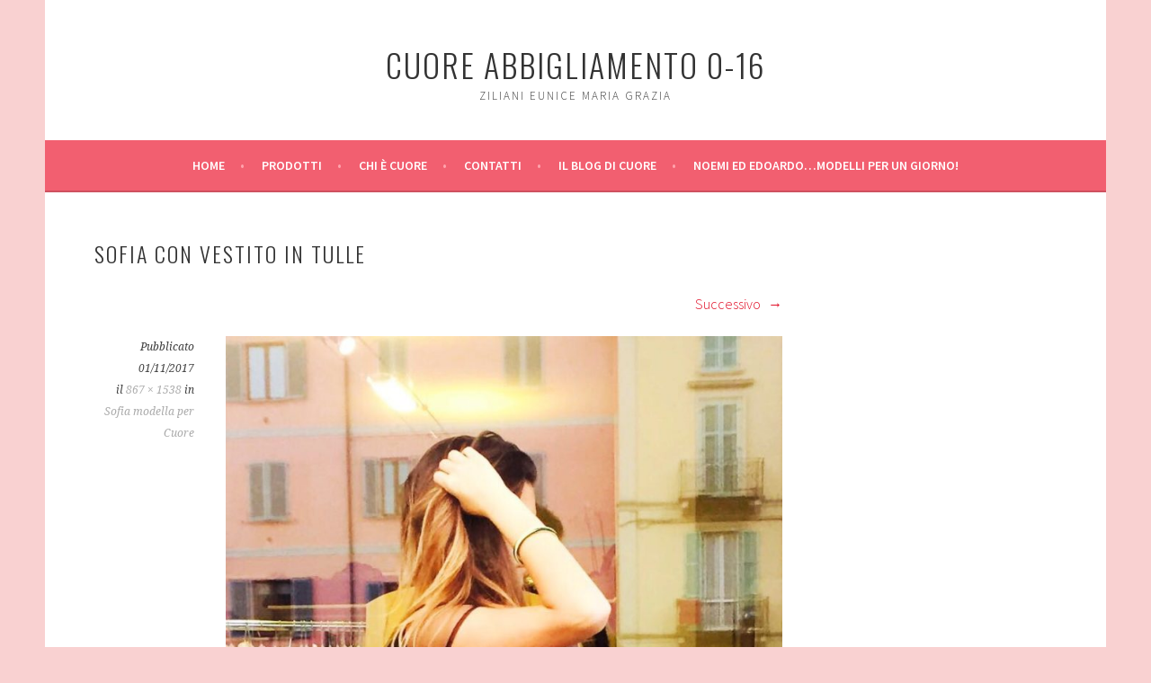

--- FILE ---
content_type: text/html; charset=UTF-8
request_url: https://www.cuoreabbigliamento.com/in-negozio/sofia-modella-cuore/d041960c-97de-48c7-ba0a-8485ee280d9e/
body_size: 9727
content:
<!DOCTYPE html>
<html lang="it-IT">
<head>
<meta charset="UTF-8">
<meta name="viewport" content="width=device-width, initial-scale=1">
<link rel="profile" href="http://gmpg.org/xfn/11">
<link rel="pingback" href="https://cuoreabbigliamento.com/xmlrpc.php">
<meta name='robots' content='index, follow, max-image-preview:large, max-snippet:-1, max-video-preview:-1' />

	<!-- This site is optimized with the Yoast SEO plugin v20.4 - https://yoast.com/wordpress/plugins/seo/ -->
	<title>Sofia con vestito in tulle - Cuore Abbigliamento 0-16</title>
	<link rel="canonical" href="https://www.cuoreabbigliamento.com/in-negozio/sofia-modella-cuore/d041960c-97de-48c7-ba0a-8485ee280d9e/" />
	<meta property="og:locale" content="it_IT" />
	<meta property="og:type" content="article" />
	<meta property="og:title" content="Sofia con vestito in tulle - Cuore Abbigliamento 0-16" />
	<meta property="og:description" content="Sofia con vestito in tulle" />
	<meta property="og:url" content="https://www.cuoreabbigliamento.com/in-negozio/sofia-modella-cuore/d041960c-97de-48c7-ba0a-8485ee280d9e/" />
	<meta property="og:site_name" content="Cuore Abbigliamento 0-16" />
	<meta property="article:modified_time" content="2017-11-01T17:26:43+00:00" />
	<meta property="og:image" content="https://www.cuoreabbigliamento.com/in-negozio/sofia-modella-cuore/d041960c-97de-48c7-ba0a-8485ee280d9e" />
	<meta property="og:image:width" content="867" />
	<meta property="og:image:height" content="1538" />
	<meta property="og:image:type" content="image/jpeg" />
	<meta name="twitter:card" content="summary_large_image" />
	<script type="application/ld+json" class="yoast-schema-graph">{"@context":"https://schema.org","@graph":[{"@type":"WebPage","@id":"https://www.cuoreabbigliamento.com/in-negozio/sofia-modella-cuore/d041960c-97de-48c7-ba0a-8485ee280d9e/","url":"https://www.cuoreabbigliamento.com/in-negozio/sofia-modella-cuore/d041960c-97de-48c7-ba0a-8485ee280d9e/","name":"Sofia con vestito in tulle - Cuore Abbigliamento 0-16","isPartOf":{"@id":"https://www.cuoreabbigliamento.com/#website"},"primaryImageOfPage":{"@id":"https://www.cuoreabbigliamento.com/in-negozio/sofia-modella-cuore/d041960c-97de-48c7-ba0a-8485ee280d9e/#primaryimage"},"image":{"@id":"https://www.cuoreabbigliamento.com/in-negozio/sofia-modella-cuore/d041960c-97de-48c7-ba0a-8485ee280d9e/#primaryimage"},"thumbnailUrl":"https://cuoreabbigliamento.com/wp-content/uploads/2017/11/D041960C-97DE-48C7-BA0A-8485EE280D9E.jpeg","datePublished":"2017-11-01T17:06:34+00:00","dateModified":"2017-11-01T17:26:43+00:00","breadcrumb":{"@id":"https://www.cuoreabbigliamento.com/in-negozio/sofia-modella-cuore/d041960c-97de-48c7-ba0a-8485ee280d9e/#breadcrumb"},"inLanguage":"it-IT","potentialAction":[{"@type":"ReadAction","target":["https://www.cuoreabbigliamento.com/in-negozio/sofia-modella-cuore/d041960c-97de-48c7-ba0a-8485ee280d9e/"]}]},{"@type":"ImageObject","inLanguage":"it-IT","@id":"https://www.cuoreabbigliamento.com/in-negozio/sofia-modella-cuore/d041960c-97de-48c7-ba0a-8485ee280d9e/#primaryimage","url":"https://cuoreabbigliamento.com/wp-content/uploads/2017/11/D041960C-97DE-48C7-BA0A-8485EE280D9E.jpeg","contentUrl":"https://cuoreabbigliamento.com/wp-content/uploads/2017/11/D041960C-97DE-48C7-BA0A-8485EE280D9E.jpeg","width":867,"height":1538,"caption":"Sofia con vestito in tulle"},{"@type":"BreadcrumbList","@id":"https://www.cuoreabbigliamento.com/in-negozio/sofia-modella-cuore/d041960c-97de-48c7-ba0a-8485ee280d9e/#breadcrumb","itemListElement":[{"@type":"ListItem","position":1,"name":"Home","item":"https://www.cuoreabbigliamento.com/"},{"@type":"ListItem","position":2,"name":"Sarabanda &#8211; Minibanda &#8211; Blue seven &#8211; Bobux &#8211; Tuc-Tuc &#8211; Buzz &#8211; Everything must change &#8211; Minibanda &#8211; Everlast &#8211; Mr Tiggle &#8211; Dimensione danza con Cuore Abbigliamento","item":"https://www.cuoreabbigliamento.com/"},{"@type":"ListItem","position":3,"name":"Sofia modella per Cuore","item":"https://www.cuoreabbigliamento.com/in-negozio/sofia-modella-cuore/"},{"@type":"ListItem","position":4,"name":"Sofia con vestito in tulle"}]},{"@type":"WebSite","@id":"https://www.cuoreabbigliamento.com/#website","url":"https://www.cuoreabbigliamento.com/","name":"Cuore Abbigliamento 0-16","description":"Ziliani Eunice Maria Grazia","publisher":{"@id":"https://www.cuoreabbigliamento.com/#organization"},"potentialAction":[{"@type":"SearchAction","target":{"@type":"EntryPoint","urlTemplate":"https://www.cuoreabbigliamento.com/?s={search_term_string}"},"query-input":"required name=search_term_string"}],"inLanguage":"it-IT"},{"@type":"Organization","@id":"https://www.cuoreabbigliamento.com/#organization","name":"Cuore Abbigliamento bimbi 0-16","url":"https://www.cuoreabbigliamento.com/","logo":{"@type":"ImageObject","inLanguage":"it-IT","@id":"https://www.cuoreabbigliamento.com/#/schema/logo/image/","url":"https://cuoreabbigliamento.com/wp-content/uploads/2017/07/cropped-logo.png","contentUrl":"https://cuoreabbigliamento.com/wp-content/uploads/2017/07/cropped-logo.png","width":512,"height":512,"caption":"Cuore Abbigliamento bimbi 0-16"},"image":{"@id":"https://www.cuoreabbigliamento.com/#/schema/logo/image/"}}]}</script>
	<!-- / Yoast SEO plugin. -->


<link rel='dns-prefetch' href='//cuoreabbigliamento.com' />
<link rel='dns-prefetch' href='//fonts.googleapis.com' />
<link rel="alternate" type="application/rss+xml" title="Cuore Abbigliamento 0-16 &raquo; Feed" href="https://www.cuoreabbigliamento.com/feed/" />
<link rel="alternate" type="application/rss+xml" title="Cuore Abbigliamento 0-16 &raquo; Feed dei commenti" href="https://www.cuoreabbigliamento.com/comments/feed/" />
<link rel="alternate" type="application/rss+xml" title="Cuore Abbigliamento 0-16 &raquo; Sofia con vestito in tulle Feed dei commenti" href="https://www.cuoreabbigliamento.com/in-negozio/sofia-modella-cuore/d041960c-97de-48c7-ba0a-8485ee280d9e/#main/feed/" />
<link rel="alternate" title="oEmbed (JSON)" type="application/json+oembed" href="https://www.cuoreabbigliamento.com/wp-json/oembed/1.0/embed?url=https%3A%2F%2Fwww.cuoreabbigliamento.com%2Fin-negozio%2Fsofia-modella-cuore%2Fd041960c-97de-48c7-ba0a-8485ee280d9e%2F%23main" />
<link rel="alternate" title="oEmbed (XML)" type="text/xml+oembed" href="https://www.cuoreabbigliamento.com/wp-json/oembed/1.0/embed?url=https%3A%2F%2Fwww.cuoreabbigliamento.com%2Fin-negozio%2Fsofia-modella-cuore%2Fd041960c-97de-48c7-ba0a-8485ee280d9e%2F%23main&#038;format=xml" />
<style id='wp-img-auto-sizes-contain-inline-css' type='text/css'>
img:is([sizes=auto i],[sizes^="auto," i]){contain-intrinsic-size:3000px 1500px}
/*# sourceURL=wp-img-auto-sizes-contain-inline-css */
</style>
<style id='wp-emoji-styles-inline-css' type='text/css'>

	img.wp-smiley, img.emoji {
		display: inline !important;
		border: none !important;
		box-shadow: none !important;
		height: 1em !important;
		width: 1em !important;
		margin: 0 0.07em !important;
		vertical-align: -0.1em !important;
		background: none !important;
		padding: 0 !important;
	}
/*# sourceURL=wp-emoji-styles-inline-css */
</style>
<style id='wp-block-library-inline-css' type='text/css'>
:root{--wp-block-synced-color:#7a00df;--wp-block-synced-color--rgb:122,0,223;--wp-bound-block-color:var(--wp-block-synced-color);--wp-editor-canvas-background:#ddd;--wp-admin-theme-color:#007cba;--wp-admin-theme-color--rgb:0,124,186;--wp-admin-theme-color-darker-10:#006ba1;--wp-admin-theme-color-darker-10--rgb:0,107,160.5;--wp-admin-theme-color-darker-20:#005a87;--wp-admin-theme-color-darker-20--rgb:0,90,135;--wp-admin-border-width-focus:2px}@media (min-resolution:192dpi){:root{--wp-admin-border-width-focus:1.5px}}.wp-element-button{cursor:pointer}:root .has-very-light-gray-background-color{background-color:#eee}:root .has-very-dark-gray-background-color{background-color:#313131}:root .has-very-light-gray-color{color:#eee}:root .has-very-dark-gray-color{color:#313131}:root .has-vivid-green-cyan-to-vivid-cyan-blue-gradient-background{background:linear-gradient(135deg,#00d084,#0693e3)}:root .has-purple-crush-gradient-background{background:linear-gradient(135deg,#34e2e4,#4721fb 50%,#ab1dfe)}:root .has-hazy-dawn-gradient-background{background:linear-gradient(135deg,#faaca8,#dad0ec)}:root .has-subdued-olive-gradient-background{background:linear-gradient(135deg,#fafae1,#67a671)}:root .has-atomic-cream-gradient-background{background:linear-gradient(135deg,#fdd79a,#004a59)}:root .has-nightshade-gradient-background{background:linear-gradient(135deg,#330968,#31cdcf)}:root .has-midnight-gradient-background{background:linear-gradient(135deg,#020381,#2874fc)}:root{--wp--preset--font-size--normal:16px;--wp--preset--font-size--huge:42px}.has-regular-font-size{font-size:1em}.has-larger-font-size{font-size:2.625em}.has-normal-font-size{font-size:var(--wp--preset--font-size--normal)}.has-huge-font-size{font-size:var(--wp--preset--font-size--huge)}.has-text-align-center{text-align:center}.has-text-align-left{text-align:left}.has-text-align-right{text-align:right}.has-fit-text{white-space:nowrap!important}#end-resizable-editor-section{display:none}.aligncenter{clear:both}.items-justified-left{justify-content:flex-start}.items-justified-center{justify-content:center}.items-justified-right{justify-content:flex-end}.items-justified-space-between{justify-content:space-between}.screen-reader-text{border:0;clip-path:inset(50%);height:1px;margin:-1px;overflow:hidden;padding:0;position:absolute;width:1px;word-wrap:normal!important}.screen-reader-text:focus{background-color:#ddd;clip-path:none;color:#444;display:block;font-size:1em;height:auto;left:5px;line-height:normal;padding:15px 23px 14px;text-decoration:none;top:5px;width:auto;z-index:100000}html :where(.has-border-color){border-style:solid}html :where([style*=border-top-color]){border-top-style:solid}html :where([style*=border-right-color]){border-right-style:solid}html :where([style*=border-bottom-color]){border-bottom-style:solid}html :where([style*=border-left-color]){border-left-style:solid}html :where([style*=border-width]){border-style:solid}html :where([style*=border-top-width]){border-top-style:solid}html :where([style*=border-right-width]){border-right-style:solid}html :where([style*=border-bottom-width]){border-bottom-style:solid}html :where([style*=border-left-width]){border-left-style:solid}html :where(img[class*=wp-image-]){height:auto;max-width:100%}:where(figure){margin:0 0 1em}html :where(.is-position-sticky){--wp-admin--admin-bar--position-offset:var(--wp-admin--admin-bar--height,0px)}@media screen and (max-width:600px){html :where(.is-position-sticky){--wp-admin--admin-bar--position-offset:0px}}

/*# sourceURL=wp-block-library-inline-css */
</style><link rel='stylesheet' id='wc-blocks-style-css' href='https://cuoreabbigliamento.com/wp-content/plugins/woocommerce/assets/client/blocks/wc-blocks.css?ver=wc-10.4.3' type='text/css' media='all' />
<style id='global-styles-inline-css' type='text/css'>
:root{--wp--preset--aspect-ratio--square: 1;--wp--preset--aspect-ratio--4-3: 4/3;--wp--preset--aspect-ratio--3-4: 3/4;--wp--preset--aspect-ratio--3-2: 3/2;--wp--preset--aspect-ratio--2-3: 2/3;--wp--preset--aspect-ratio--16-9: 16/9;--wp--preset--aspect-ratio--9-16: 9/16;--wp--preset--color--black: #000000;--wp--preset--color--cyan-bluish-gray: #abb8c3;--wp--preset--color--white: #ffffff;--wp--preset--color--pale-pink: #f78da7;--wp--preset--color--vivid-red: #cf2e2e;--wp--preset--color--luminous-vivid-orange: #ff6900;--wp--preset--color--luminous-vivid-amber: #fcb900;--wp--preset--color--light-green-cyan: #7bdcb5;--wp--preset--color--vivid-green-cyan: #00d084;--wp--preset--color--pale-cyan-blue: #8ed1fc;--wp--preset--color--vivid-cyan-blue: #0693e3;--wp--preset--color--vivid-purple: #9b51e0;--wp--preset--gradient--vivid-cyan-blue-to-vivid-purple: linear-gradient(135deg,rgb(6,147,227) 0%,rgb(155,81,224) 100%);--wp--preset--gradient--light-green-cyan-to-vivid-green-cyan: linear-gradient(135deg,rgb(122,220,180) 0%,rgb(0,208,130) 100%);--wp--preset--gradient--luminous-vivid-amber-to-luminous-vivid-orange: linear-gradient(135deg,rgb(252,185,0) 0%,rgb(255,105,0) 100%);--wp--preset--gradient--luminous-vivid-orange-to-vivid-red: linear-gradient(135deg,rgb(255,105,0) 0%,rgb(207,46,46) 100%);--wp--preset--gradient--very-light-gray-to-cyan-bluish-gray: linear-gradient(135deg,rgb(238,238,238) 0%,rgb(169,184,195) 100%);--wp--preset--gradient--cool-to-warm-spectrum: linear-gradient(135deg,rgb(74,234,220) 0%,rgb(151,120,209) 20%,rgb(207,42,186) 40%,rgb(238,44,130) 60%,rgb(251,105,98) 80%,rgb(254,248,76) 100%);--wp--preset--gradient--blush-light-purple: linear-gradient(135deg,rgb(255,206,236) 0%,rgb(152,150,240) 100%);--wp--preset--gradient--blush-bordeaux: linear-gradient(135deg,rgb(254,205,165) 0%,rgb(254,45,45) 50%,rgb(107,0,62) 100%);--wp--preset--gradient--luminous-dusk: linear-gradient(135deg,rgb(255,203,112) 0%,rgb(199,81,192) 50%,rgb(65,88,208) 100%);--wp--preset--gradient--pale-ocean: linear-gradient(135deg,rgb(255,245,203) 0%,rgb(182,227,212) 50%,rgb(51,167,181) 100%);--wp--preset--gradient--electric-grass: linear-gradient(135deg,rgb(202,248,128) 0%,rgb(113,206,126) 100%);--wp--preset--gradient--midnight: linear-gradient(135deg,rgb(2,3,129) 0%,rgb(40,116,252) 100%);--wp--preset--font-size--small: 13px;--wp--preset--font-size--medium: 20px;--wp--preset--font-size--large: 36px;--wp--preset--font-size--x-large: 42px;--wp--preset--spacing--20: 0.44rem;--wp--preset--spacing--30: 0.67rem;--wp--preset--spacing--40: 1rem;--wp--preset--spacing--50: 1.5rem;--wp--preset--spacing--60: 2.25rem;--wp--preset--spacing--70: 3.38rem;--wp--preset--spacing--80: 5.06rem;--wp--preset--shadow--natural: 6px 6px 9px rgba(0, 0, 0, 0.2);--wp--preset--shadow--deep: 12px 12px 50px rgba(0, 0, 0, 0.4);--wp--preset--shadow--sharp: 6px 6px 0px rgba(0, 0, 0, 0.2);--wp--preset--shadow--outlined: 6px 6px 0px -3px rgb(255, 255, 255), 6px 6px rgb(0, 0, 0);--wp--preset--shadow--crisp: 6px 6px 0px rgb(0, 0, 0);}:where(.is-layout-flex){gap: 0.5em;}:where(.is-layout-grid){gap: 0.5em;}body .is-layout-flex{display: flex;}.is-layout-flex{flex-wrap: wrap;align-items: center;}.is-layout-flex > :is(*, div){margin: 0;}body .is-layout-grid{display: grid;}.is-layout-grid > :is(*, div){margin: 0;}:where(.wp-block-columns.is-layout-flex){gap: 2em;}:where(.wp-block-columns.is-layout-grid){gap: 2em;}:where(.wp-block-post-template.is-layout-flex){gap: 1.25em;}:where(.wp-block-post-template.is-layout-grid){gap: 1.25em;}.has-black-color{color: var(--wp--preset--color--black) !important;}.has-cyan-bluish-gray-color{color: var(--wp--preset--color--cyan-bluish-gray) !important;}.has-white-color{color: var(--wp--preset--color--white) !important;}.has-pale-pink-color{color: var(--wp--preset--color--pale-pink) !important;}.has-vivid-red-color{color: var(--wp--preset--color--vivid-red) !important;}.has-luminous-vivid-orange-color{color: var(--wp--preset--color--luminous-vivid-orange) !important;}.has-luminous-vivid-amber-color{color: var(--wp--preset--color--luminous-vivid-amber) !important;}.has-light-green-cyan-color{color: var(--wp--preset--color--light-green-cyan) !important;}.has-vivid-green-cyan-color{color: var(--wp--preset--color--vivid-green-cyan) !important;}.has-pale-cyan-blue-color{color: var(--wp--preset--color--pale-cyan-blue) !important;}.has-vivid-cyan-blue-color{color: var(--wp--preset--color--vivid-cyan-blue) !important;}.has-vivid-purple-color{color: var(--wp--preset--color--vivid-purple) !important;}.has-black-background-color{background-color: var(--wp--preset--color--black) !important;}.has-cyan-bluish-gray-background-color{background-color: var(--wp--preset--color--cyan-bluish-gray) !important;}.has-white-background-color{background-color: var(--wp--preset--color--white) !important;}.has-pale-pink-background-color{background-color: var(--wp--preset--color--pale-pink) !important;}.has-vivid-red-background-color{background-color: var(--wp--preset--color--vivid-red) !important;}.has-luminous-vivid-orange-background-color{background-color: var(--wp--preset--color--luminous-vivid-orange) !important;}.has-luminous-vivid-amber-background-color{background-color: var(--wp--preset--color--luminous-vivid-amber) !important;}.has-light-green-cyan-background-color{background-color: var(--wp--preset--color--light-green-cyan) !important;}.has-vivid-green-cyan-background-color{background-color: var(--wp--preset--color--vivid-green-cyan) !important;}.has-pale-cyan-blue-background-color{background-color: var(--wp--preset--color--pale-cyan-blue) !important;}.has-vivid-cyan-blue-background-color{background-color: var(--wp--preset--color--vivid-cyan-blue) !important;}.has-vivid-purple-background-color{background-color: var(--wp--preset--color--vivid-purple) !important;}.has-black-border-color{border-color: var(--wp--preset--color--black) !important;}.has-cyan-bluish-gray-border-color{border-color: var(--wp--preset--color--cyan-bluish-gray) !important;}.has-white-border-color{border-color: var(--wp--preset--color--white) !important;}.has-pale-pink-border-color{border-color: var(--wp--preset--color--pale-pink) !important;}.has-vivid-red-border-color{border-color: var(--wp--preset--color--vivid-red) !important;}.has-luminous-vivid-orange-border-color{border-color: var(--wp--preset--color--luminous-vivid-orange) !important;}.has-luminous-vivid-amber-border-color{border-color: var(--wp--preset--color--luminous-vivid-amber) !important;}.has-light-green-cyan-border-color{border-color: var(--wp--preset--color--light-green-cyan) !important;}.has-vivid-green-cyan-border-color{border-color: var(--wp--preset--color--vivid-green-cyan) !important;}.has-pale-cyan-blue-border-color{border-color: var(--wp--preset--color--pale-cyan-blue) !important;}.has-vivid-cyan-blue-border-color{border-color: var(--wp--preset--color--vivid-cyan-blue) !important;}.has-vivid-purple-border-color{border-color: var(--wp--preset--color--vivid-purple) !important;}.has-vivid-cyan-blue-to-vivid-purple-gradient-background{background: var(--wp--preset--gradient--vivid-cyan-blue-to-vivid-purple) !important;}.has-light-green-cyan-to-vivid-green-cyan-gradient-background{background: var(--wp--preset--gradient--light-green-cyan-to-vivid-green-cyan) !important;}.has-luminous-vivid-amber-to-luminous-vivid-orange-gradient-background{background: var(--wp--preset--gradient--luminous-vivid-amber-to-luminous-vivid-orange) !important;}.has-luminous-vivid-orange-to-vivid-red-gradient-background{background: var(--wp--preset--gradient--luminous-vivid-orange-to-vivid-red) !important;}.has-very-light-gray-to-cyan-bluish-gray-gradient-background{background: var(--wp--preset--gradient--very-light-gray-to-cyan-bluish-gray) !important;}.has-cool-to-warm-spectrum-gradient-background{background: var(--wp--preset--gradient--cool-to-warm-spectrum) !important;}.has-blush-light-purple-gradient-background{background: var(--wp--preset--gradient--blush-light-purple) !important;}.has-blush-bordeaux-gradient-background{background: var(--wp--preset--gradient--blush-bordeaux) !important;}.has-luminous-dusk-gradient-background{background: var(--wp--preset--gradient--luminous-dusk) !important;}.has-pale-ocean-gradient-background{background: var(--wp--preset--gradient--pale-ocean) !important;}.has-electric-grass-gradient-background{background: var(--wp--preset--gradient--electric-grass) !important;}.has-midnight-gradient-background{background: var(--wp--preset--gradient--midnight) !important;}.has-small-font-size{font-size: var(--wp--preset--font-size--small) !important;}.has-medium-font-size{font-size: var(--wp--preset--font-size--medium) !important;}.has-large-font-size{font-size: var(--wp--preset--font-size--large) !important;}.has-x-large-font-size{font-size: var(--wp--preset--font-size--x-large) !important;}
/*# sourceURL=global-styles-inline-css */
</style>

<style id='classic-theme-styles-inline-css' type='text/css'>
/*! This file is auto-generated */
.wp-block-button__link{color:#fff;background-color:#32373c;border-radius:9999px;box-shadow:none;text-decoration:none;padding:calc(.667em + 2px) calc(1.333em + 2px);font-size:1.125em}.wp-block-file__button{background:#32373c;color:#fff;text-decoration:none}
/*# sourceURL=/wp-includes/css/classic-themes.min.css */
</style>
<link rel='stylesheet' id='woocommerce-layout-css' href='https://cuoreabbigliamento.com/wp-content/plugins/woocommerce/assets/css/woocommerce-layout.css?ver=10.4.3' type='text/css' media='all' />
<link rel='stylesheet' id='woocommerce-smallscreen-css' href='https://cuoreabbigliamento.com/wp-content/plugins/woocommerce/assets/css/woocommerce-smallscreen.css?ver=10.4.3' type='text/css' media='only screen and (max-width: 768px)' />
<link rel='stylesheet' id='woocommerce-general-css' href='https://cuoreabbigliamento.com/wp-content/plugins/woocommerce/assets/css/woocommerce.css?ver=10.4.3' type='text/css' media='all' />
<style id='woocommerce-inline-inline-css' type='text/css'>
.woocommerce form .form-row .required { visibility: visible; }
/*# sourceURL=woocommerce-inline-inline-css */
</style>
<link rel='stylesheet' id='sela-fonts-css' href='https://fonts.googleapis.com/css?family=Source+Sans+Pro%3A300%2C300italic%2C400%2C400italic%2C600%7CDroid+Serif%3A400%2C400italic%7COswald%3A300%2C400&#038;subset=latin%2Clatin-ext' type='text/css' media='all' />
<link rel='stylesheet' id='genericons-css' href='https://cuoreabbigliamento.com/wp-content/themes/sela/fonts/genericons.css?ver=3.4.1' type='text/css' media='all' />
<link rel='stylesheet' id='sela-style-css' href='https://cuoreabbigliamento.com/wp-content/themes/sela/style.css?ver=6.9' type='text/css' media='all' />
<script type="text/javascript" src="https://cuoreabbigliamento.com/wp-includes/js/jquery/jquery.min.js?ver=3.7.1" id="jquery-core-js"></script>
<script type="text/javascript" src="https://cuoreabbigliamento.com/wp-includes/js/jquery/jquery-migrate.min.js?ver=3.4.1" id="jquery-migrate-js"></script>
<script type="text/javascript" src="https://cuoreabbigliamento.com/wp-content/plugins/woocommerce/assets/js/jquery-blockui/jquery.blockUI.min.js?ver=2.7.0-wc.10.4.3" id="wc-jquery-blockui-js" defer="defer" data-wp-strategy="defer"></script>
<script type="text/javascript" id="wc-add-to-cart-js-extra">
/* <![CDATA[ */
var wc_add_to_cart_params = {"ajax_url":"/wp-admin/admin-ajax.php","wc_ajax_url":"/?wc-ajax=%%endpoint%%","i18n_view_cart":"Visualizza carrello","cart_url":"https://www.cuoreabbigliamento.com","is_cart":"","cart_redirect_after_add":"no"};
//# sourceURL=wc-add-to-cart-js-extra
/* ]]> */
</script>
<script type="text/javascript" src="https://cuoreabbigliamento.com/wp-content/plugins/woocommerce/assets/js/frontend/add-to-cart.min.js?ver=10.4.3" id="wc-add-to-cart-js" defer="defer" data-wp-strategy="defer"></script>
<script type="text/javascript" src="https://cuoreabbigliamento.com/wp-content/plugins/woocommerce/assets/js/js-cookie/js.cookie.min.js?ver=2.1.4-wc.10.4.3" id="wc-js-cookie-js" defer="defer" data-wp-strategy="defer"></script>
<script type="text/javascript" id="woocommerce-js-extra">
/* <![CDATA[ */
var woocommerce_params = {"ajax_url":"/wp-admin/admin-ajax.php","wc_ajax_url":"/?wc-ajax=%%endpoint%%","i18n_password_show":"Mostra password","i18n_password_hide":"Nascondi password"};
//# sourceURL=woocommerce-js-extra
/* ]]> */
</script>
<script type="text/javascript" src="https://cuoreabbigliamento.com/wp-content/plugins/woocommerce/assets/js/frontend/woocommerce.min.js?ver=10.4.3" id="woocommerce-js" defer="defer" data-wp-strategy="defer"></script>
<script type="text/javascript" src="https://cuoreabbigliamento.com/wp-content/themes/sela/js/keyboard-image-navigation.js?ver=20130922" id="sela-keyboard-image-navigation-js"></script>
<link rel="https://api.w.org/" href="https://www.cuoreabbigliamento.com/wp-json/" /><link rel="alternate" title="JSON" type="application/json" href="https://www.cuoreabbigliamento.com/wp-json/wp/v2/media/367" /><link rel="EditURI" type="application/rsd+xml" title="RSD" href="https://cuoreabbigliamento.com/xmlrpc.php?rsd" />
<meta name="generator" content="WordPress 6.9" />
<meta name="generator" content="WooCommerce 10.4.3" />
<link rel='shortlink' href='https://www.cuoreabbigliamento.com/?p=367' />
	<noscript><style>.woocommerce-product-gallery{ opacity: 1 !important; }</style></noscript>
	<style type="text/css" id="custom-background-css">
body.custom-background { background-color: #f9d1d1; }
</style>
	<link rel="icon" href="https://cuoreabbigliamento.com/wp-content/uploads/2017/07/cropped-logo-32x32.png" sizes="32x32" />
<link rel="icon" href="https://cuoreabbigliamento.com/wp-content/uploads/2017/07/cropped-logo-192x192.png" sizes="192x192" />
<link rel="apple-touch-icon" href="https://cuoreabbigliamento.com/wp-content/uploads/2017/07/cropped-logo-180x180.png" />
<meta name="msapplication-TileImage" content="https://cuoreabbigliamento.com/wp-content/uploads/2017/07/cropped-logo-270x270.png" />
</head>

<body class="attachment wp-singular attachment-template-default attachmentid-367 attachment-jpeg custom-background wp-theme-sela theme-sela woocommerce-no-js not-multi-author display-header-text">
<div id="page" class="hfeed site">
	<header id="masthead" class="site-header" role="banner">
		<a class="skip-link screen-reader-text" href="#content" title="Vai al contenuto">Vai al contenuto</a>

		<div class="site-branding">
						<h1 class="site-title"><a href="https://www.cuoreabbigliamento.com/" title="Cuore Abbigliamento 0-16" rel="home">Cuore Abbigliamento 0-16</a></h1>
							<h2 class="site-description">Ziliani Eunice Maria Grazia</h2>
					</div><!-- .site-branding -->

		<nav id="site-navigation" class="main-navigation" role="navigation">
			<button class="menu-toggle" aria-controls="menu" aria-expanded="false">Menu</button>
			<div class="menu-top-menu-container"><ul id="menu-top-menu" class="menu"><li id="menu-item-18" class="menu-item menu-item-type-custom menu-item-object-custom menu-item-home menu-item-18"><a href="http://www.cuoreabbigliamento.com/">Home</a></li>
<li id="menu-item-144" class="menu-item menu-item-type-post_type menu-item-object-page menu-item-144"><a href="https://www.cuoreabbigliamento.com/in-negozio/prodotti/">Prodotti</a></li>
<li id="menu-item-19" class="menu-item menu-item-type-post_type menu-item-object-page menu-item-19"><a href="https://www.cuoreabbigliamento.com/about/">Chi è Cuore</a></li>
<li id="menu-item-21" class="menu-item menu-item-type-post_type menu-item-object-page menu-item-21"><a href="https://www.cuoreabbigliamento.com/cantattaci/">Contatti</a></li>
<li id="menu-item-20" class="menu-item menu-item-type-post_type menu-item-object-page menu-item-20"><a href="https://www.cuoreabbigliamento.com/blog/">Il Blog di Cuore</a></li>
<li id="menu-item-1029" class="menu-item menu-item-type-post_type menu-item-object-page menu-item-1029"><a href="https://www.cuoreabbigliamento.com/in-negozio/noemi-ed-edoardo-modelli-per-un-giorno/">Noemi ed Edoardo&#8230;modelli per un giorno!</a></li>
</ul></div>		</nav><!-- #site-navigation -->
	</header><!-- #masthead -->

	<div id="content" class="site-content">

	<div id="primary" class="content-area image-attachment">
		<main id="main" class="site-main" role="main">

		
			<article id="post-367" class="post-367 attachment type-attachment status-inherit hentry without-featured-image">
				<header class="entry-header">
					<h1 class="entry-title">Sofia con vestito in tulle</h1>
										<nav role="navigation" id="image-navigation" class="image-navigation">
							<div class="nav-previous"></div>
							<div class="nav-next"><a href='https://www.cuoreabbigliamento.com/in-negozio/sofia-modella-cuore/f2a732bd-a2e4-45ce-bf2f-7589cfca1185/#main'>Successivo <span class="meta-nav"></span></a></div>
						</nav><!-- #image-navigation -->
								</header><!-- .entry-header -->

				<div class="entry-body">

					<div class="entry-meta">
						Pubblicato <span class="entry-date"><time class="entry-date" datetime="2017-11-01T19:06:34+02:00">01/11/2017</time></span> il <a href="https://cuoreabbigliamento.com/wp-content/uploads/2017/11/D041960C-97DE-48C7-BA0A-8485EE280D9E.jpeg" title="Link all'immagine originale">867 &times; 1538</a> in <a href="https://www.cuoreabbigliamento.com/in-negozio/sofia-modella-cuore/" title="Ritorna a Sofia modella per Cuore" rel="gallery">Sofia modella per Cuore</a>					</div><!-- .entry-meta -->

					<div class="entry-content">
						<div class="entry-attachment">
							<div class="attachment">
								<a href="https://www.cuoreabbigliamento.com/in-negozio/sofia-modella-cuore/f2a732bd-a2e4-45ce-bf2f-7589cfca1185/#main" title="Sofia con vestito in tulle" rel="attachment"><img width="676" height="1200" src="https://cuoreabbigliamento.com/wp-content/uploads/2017/11/D041960C-97DE-48C7-BA0A-8485EE280D9E.jpeg" class="attachment-1200x1200 size-1200x1200" alt="" decoding="async" fetchpriority="high" srcset="https://cuoreabbigliamento.com/wp-content/uploads/2017/11/D041960C-97DE-48C7-BA0A-8485EE280D9E.jpeg 867w, https://cuoreabbigliamento.com/wp-content/uploads/2017/11/D041960C-97DE-48C7-BA0A-8485EE280D9E-600x1064.jpeg 600w, https://cuoreabbigliamento.com/wp-content/uploads/2017/11/D041960C-97DE-48C7-BA0A-8485EE280D9E-169x300.jpeg 169w, https://cuoreabbigliamento.com/wp-content/uploads/2017/11/D041960C-97DE-48C7-BA0A-8485EE280D9E-768x1362.jpeg 768w, https://cuoreabbigliamento.com/wp-content/uploads/2017/11/D041960C-97DE-48C7-BA0A-8485EE280D9E-577x1024.jpeg 577w, https://cuoreabbigliamento.com/wp-content/uploads/2017/11/D041960C-97DE-48C7-BA0A-8485EE280D9E-214x380.jpeg 214w" sizes="(max-width: 676px) 100vw, 676px" /></a>							</div><!-- .attachment -->

														<div class="entry-caption">
								<p>Sofia con vestito in tulle</p>
							</div><!-- .entry-caption -->
													</div><!-- .entry-attachment -->

											</div><!-- .entry-content -->

				</div><!-- .entry-body -->

			</article><!-- #post-## -->

			
	<div id="comments" class="comments-area">

	
	
		<div id="respond" class="comment-respond">
		<h3 id="reply-title" class="comment-reply-title">Lascia un commento <small><a rel="nofollow" id="cancel-comment-reply-link" href="/in-negozio/sofia-modella-cuore/d041960c-97de-48c7-ba0a-8485ee280d9e/#respond" style="display:none;">Annulla risposta</a></small></h3><form action="https://cuoreabbigliamento.com/wp-comments-post.php" method="post" id="commentform" class="comment-form"><p class="comment-notes"><span id="email-notes">Il tuo indirizzo email non sarà pubblicato.</span> <span class="required-field-message">I campi obbligatori sono contrassegnati <span class="required">*</span></span></p><p class="comment-form-comment"><label for="comment">Commento <span class="required">*</span></label> <textarea id="comment" name="comment" cols="45" rows="8" maxlength="65525" required></textarea></p><p class="comment-form-author"><label for="author">Nome <span class="required">*</span></label> <input id="author" name="author" type="text" value="" size="30" maxlength="245" autocomplete="name" required /></p>
<p class="comment-form-email"><label for="email">Email <span class="required">*</span></label> <input id="email" name="email" type="email" value="" size="30" maxlength="100" aria-describedby="email-notes" autocomplete="email" required /></p>
<p class="comment-form-url"><label for="url">Sito web</label> <input id="url" name="url" type="url" value="" size="30" maxlength="200" autocomplete="url" /></p>
<p class="form-submit"><input name="submit" type="submit" id="submit" class="submit" value="Invia commento" /> <input type='hidden' name='comment_post_ID' value='367' id='comment_post_ID' />
<input type='hidden' name='comment_parent' id='comment_parent' value='0' />
</p></form>	</div><!-- #respond -->
	
</div><!-- #comments -->

		
		</main><!-- #main -->
	</div><!-- #primary -->


	</div><!-- #content -->

	
<div id="tertiary" class="widget-area footer-widget-area" role="complementary">
		<div id="widget-area-2" class="widget-area">
		<aside id="text-7" class="widget widget_text"><h3 class="widget-title">Come trovare Cuore</h3>			<div class="textwidget"><table>
<tr>
<td>
<strong>Indirizzo negozio Carpaneto</strong><br />
Via Papa Giovanni XXIII<br />
29013 Carpaneto Piacentino (PC)
</td>
<td>
<strong>Orari</strong><br />
Lun-Mar-Mer-Ven-Sab: 9:00-12:30 / 15:30-19:00<br />
Gio-Dom: 9:00-12:30
</td>
</tr>
<tr>
<td>
<strong>Indirizzo negozio Piacenza</strong><br />
Corso Vittorio Emanuele II, 89<br />
29121 Piacenza
</td>
<td>
<strong>Orari</strong><br />
Lun-Mar-Mer-Ven-Sab: 9:30-13:30 / 15:30-19:30<br />
Gio: 9:30-13:30
</td>
</tr>
</table>
</div>
		</aside>	</div><!-- #widget-area-2 -->
	
	
	</div><!-- #tertiary -->

	<footer id="colophon" class="site-footer">
					<div class="social-links"><ul id="menu-social-links-menu" class="menu"><li id="menu-item-256" class="menu-item menu-item-type-custom menu-item-object-custom menu-item-256"><a href="https://m.facebook.com/Cuore-abbigliamento-0-16-anni-889762871176903"><span class="screen-reader-text">Facebook</span></a></li>
<li id="menu-item-1354" class="menu-item menu-item-type-custom menu-item-object-custom menu-item-1354"><a href="https://www.instagram.com/cuoreabbigliamentobimbi/"><span class="screen-reader-text">Instagram</span></a></li>
<li id="menu-item-26" class="menu-item menu-item-type-custom menu-item-object-custom menu-item-26"><a href="mailto:info@cuoreabbigliamento.com"><span class="screen-reader-text">Email</span></a></li>
</ul></div>		
		<div class="site-info"  role="contentinfo">
			<a href="http://wordpress.org/" title="A Semantic Personal Publishing Platform" rel="generator">Proudly powered by WordPress</a>
			<span class="sep"> | </span>
			Tema: sela di <a href="http://wordpress.com/themes/sela/" rel="designer">WordPress.com</a>.		</div><!-- .site-info -->
	</footer><!-- #colophon -->
</div><!-- #page -->

<script type="speculationrules">
{"prefetch":[{"source":"document","where":{"and":[{"href_matches":"/*"},{"not":{"href_matches":["/wp-*.php","/wp-admin/*","/wp-content/uploads/*","/wp-content/*","/wp-content/plugins/*","/wp-content/themes/sela/*","/*\\?(.+)"]}},{"not":{"selector_matches":"a[rel~=\"nofollow\"]"}},{"not":{"selector_matches":".no-prefetch, .no-prefetch a"}}]},"eagerness":"conservative"}]}
</script>
	<script type='text/javascript'>
		(function () {
			var c = document.body.className;
			c = c.replace(/woocommerce-no-js/, 'woocommerce-js');
			document.body.className = c;
		})();
	</script>
	<script type="text/javascript" src="https://cuoreabbigliamento.com/wp-content/themes/sela/js/navigation.js?ver=20140813" id="sela-navigation-js"></script>
<script type="text/javascript" src="https://cuoreabbigliamento.com/wp-content/themes/sela/js/skip-link-focus-fix.js?ver=20140813" id="sela-skip-link-focus-fix-js"></script>
<script type="text/javascript" src="https://cuoreabbigliamento.com/wp-content/themes/sela/js/sela.js?ver=20140813" id="sela-script-js"></script>
<script type="text/javascript" src="https://cuoreabbigliamento.com/wp-includes/js/comment-reply.min.js?ver=6.9" id="comment-reply-js" async="async" data-wp-strategy="async" fetchpriority="low"></script>
<script type="text/javascript" src="https://cuoreabbigliamento.com/wp-content/plugins/woocommerce/assets/js/sourcebuster/sourcebuster.min.js?ver=10.4.3" id="sourcebuster-js-js"></script>
<script type="text/javascript" id="wc-order-attribution-js-extra">
/* <![CDATA[ */
var wc_order_attribution = {"params":{"lifetime":1.0e-5,"session":30,"base64":false,"ajaxurl":"https://cuoreabbigliamento.com/wp-admin/admin-ajax.php","prefix":"wc_order_attribution_","allowTracking":true},"fields":{"source_type":"current.typ","referrer":"current_add.rf","utm_campaign":"current.cmp","utm_source":"current.src","utm_medium":"current.mdm","utm_content":"current.cnt","utm_id":"current.id","utm_term":"current.trm","utm_source_platform":"current.plt","utm_creative_format":"current.fmt","utm_marketing_tactic":"current.tct","session_entry":"current_add.ep","session_start_time":"current_add.fd","session_pages":"session.pgs","session_count":"udata.vst","user_agent":"udata.uag"}};
//# sourceURL=wc-order-attribution-js-extra
/* ]]> */
</script>
<script type="text/javascript" src="https://cuoreabbigliamento.com/wp-content/plugins/woocommerce/assets/js/frontend/order-attribution.min.js?ver=10.4.3" id="wc-order-attribution-js"></script>
<script id="wp-emoji-settings" type="application/json">
{"baseUrl":"https://s.w.org/images/core/emoji/17.0.2/72x72/","ext":".png","svgUrl":"https://s.w.org/images/core/emoji/17.0.2/svg/","svgExt":".svg","source":{"concatemoji":"https://cuoreabbigliamento.com/wp-includes/js/wp-emoji-release.min.js?ver=6.9"}}
</script>
<script type="module">
/* <![CDATA[ */
/*! This file is auto-generated */
const a=JSON.parse(document.getElementById("wp-emoji-settings").textContent),o=(window._wpemojiSettings=a,"wpEmojiSettingsSupports"),s=["flag","emoji"];function i(e){try{var t={supportTests:e,timestamp:(new Date).valueOf()};sessionStorage.setItem(o,JSON.stringify(t))}catch(e){}}function c(e,t,n){e.clearRect(0,0,e.canvas.width,e.canvas.height),e.fillText(t,0,0);t=new Uint32Array(e.getImageData(0,0,e.canvas.width,e.canvas.height).data);e.clearRect(0,0,e.canvas.width,e.canvas.height),e.fillText(n,0,0);const a=new Uint32Array(e.getImageData(0,0,e.canvas.width,e.canvas.height).data);return t.every((e,t)=>e===a[t])}function p(e,t){e.clearRect(0,0,e.canvas.width,e.canvas.height),e.fillText(t,0,0);var n=e.getImageData(16,16,1,1);for(let e=0;e<n.data.length;e++)if(0!==n.data[e])return!1;return!0}function u(e,t,n,a){switch(t){case"flag":return n(e,"\ud83c\udff3\ufe0f\u200d\u26a7\ufe0f","\ud83c\udff3\ufe0f\u200b\u26a7\ufe0f")?!1:!n(e,"\ud83c\udde8\ud83c\uddf6","\ud83c\udde8\u200b\ud83c\uddf6")&&!n(e,"\ud83c\udff4\udb40\udc67\udb40\udc62\udb40\udc65\udb40\udc6e\udb40\udc67\udb40\udc7f","\ud83c\udff4\u200b\udb40\udc67\u200b\udb40\udc62\u200b\udb40\udc65\u200b\udb40\udc6e\u200b\udb40\udc67\u200b\udb40\udc7f");case"emoji":return!a(e,"\ud83e\u1fac8")}return!1}function f(e,t,n,a){let r;const o=(r="undefined"!=typeof WorkerGlobalScope&&self instanceof WorkerGlobalScope?new OffscreenCanvas(300,150):document.createElement("canvas")).getContext("2d",{willReadFrequently:!0}),s=(o.textBaseline="top",o.font="600 32px Arial",{});return e.forEach(e=>{s[e]=t(o,e,n,a)}),s}function r(e){var t=document.createElement("script");t.src=e,t.defer=!0,document.head.appendChild(t)}a.supports={everything:!0,everythingExceptFlag:!0},new Promise(t=>{let n=function(){try{var e=JSON.parse(sessionStorage.getItem(o));if("object"==typeof e&&"number"==typeof e.timestamp&&(new Date).valueOf()<e.timestamp+604800&&"object"==typeof e.supportTests)return e.supportTests}catch(e){}return null}();if(!n){if("undefined"!=typeof Worker&&"undefined"!=typeof OffscreenCanvas&&"undefined"!=typeof URL&&URL.createObjectURL&&"undefined"!=typeof Blob)try{var e="postMessage("+f.toString()+"("+[JSON.stringify(s),u.toString(),c.toString(),p.toString()].join(",")+"));",a=new Blob([e],{type:"text/javascript"});const r=new Worker(URL.createObjectURL(a),{name:"wpTestEmojiSupports"});return void(r.onmessage=e=>{i(n=e.data),r.terminate(),t(n)})}catch(e){}i(n=f(s,u,c,p))}t(n)}).then(e=>{for(const n in e)a.supports[n]=e[n],a.supports.everything=a.supports.everything&&a.supports[n],"flag"!==n&&(a.supports.everythingExceptFlag=a.supports.everythingExceptFlag&&a.supports[n]);var t;a.supports.everythingExceptFlag=a.supports.everythingExceptFlag&&!a.supports.flag,a.supports.everything||((t=a.source||{}).concatemoji?r(t.concatemoji):t.wpemoji&&t.twemoji&&(r(t.twemoji),r(t.wpemoji)))});
//# sourceURL=https://cuoreabbigliamento.com/wp-includes/js/wp-emoji-loader.min.js
/* ]]> */
</script>

</body>
</html>
